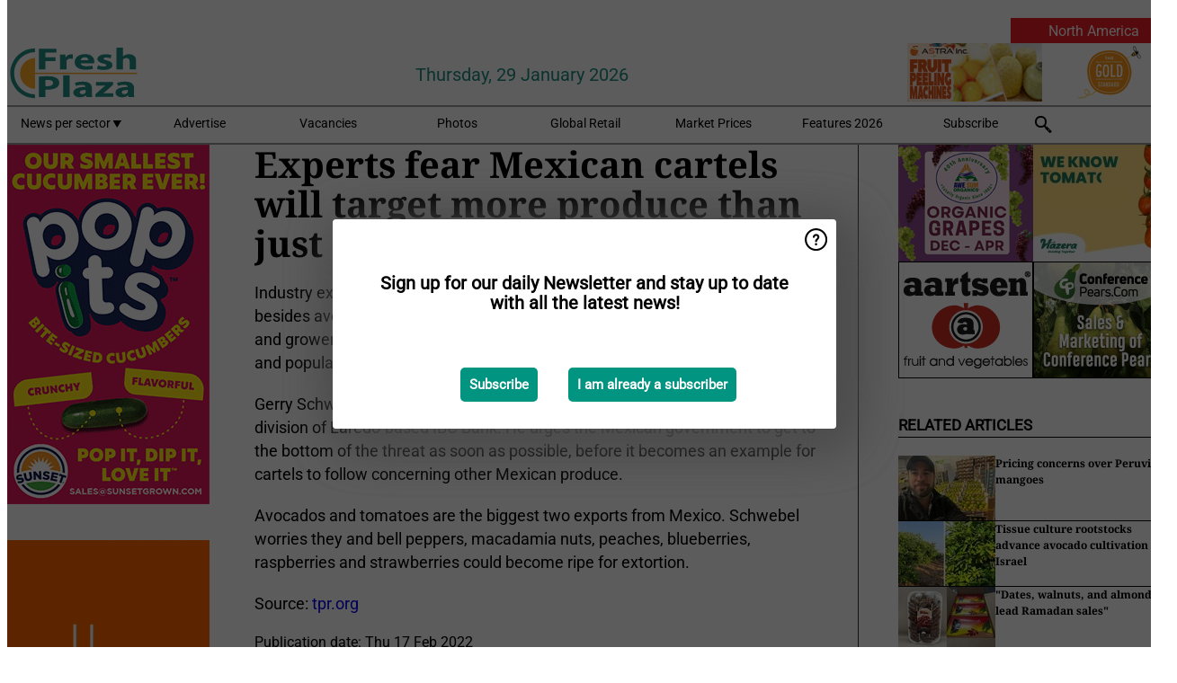

--- FILE ---
content_type: text/html; charset=utf-8
request_url: https://www.freshplaza.com/north-america/article/9401592/experts-fear-mexican-cartels-will-target-more-produce-than-just-avocados/
body_size: 11675
content:

<!DOCTYPE html>
<html lang="en" xmlns:og="http://ogp.me/ns#" xmlns:fb="http://www.facebook.com/2008/fbml">

<head>
    <title>Experts fear Mexican cartels will target more produce than just avocados</title>
    <meta name="Description" content="Experts fear Mexican cartels will target more produce than just avocados"/>

    
        
<meta charset="utf-8"/>
    <meta name="Analytics" content="UA-16654970-4"/>
    <meta name="Keywords" content="fruit,vegetable,banana,mango,apple,pear,orange,lemon,lime,tangerine,grapefruit,kiwi,kiwifruit,produce,pineapple,grape,potato,nut,job offers,pricewatch"/>
    <meta name="AnalyticsV4" content="G-MSP44EJB7Z"/>
    <meta name="UseNewWebsiteDesign" content="True"/>
<link rel="icon" type="image/svg+xml" href="/dist/img/fp-com/favicon.svg">
<link rel="icon" type="image/png" href="/dist/img/fp-com/favicon.png">
<link rel="stylesheet" media="screen" href="/dist/fp_com.css?v=qUKZfNRfcVIOCbPunINwcZceZ2NVqOXYP7s-58Ee0jY" />
<link rel="stylesheet" media="screen" href="/dist/styles.css?v=4UsJ4Q8iviRjnIMbOwmFEUoh0UOfGRDRy8AHk_MCS00" />
<link rel="stylesheet" media="print" href="/dist/print.css?v=CPGkEhT1Bbxu5cliLRG5hUg28JovFGATsNQ9DcFmp1o" />


    <script async src="https://www.googletagmanager.com/gtag/js?id=G-MSP44EJB7Z"></script>
    <script type="text/javascript">
        window.dataLayer = window.dataLayer || [];

        processUserQueryParams();
        const cookies = getCookies();

        gtag('js', new Date());
        gtag('config', 'G-MSP44EJB7Z', {
            cookie_flags: 'Secure;SameSite=None',
            user_id: cookies['u'],
            user_properties: {
                custom_user_id: cookies['u'],
                sector_id: cookies['s'],

                        user_edition: 'North America',
                                },

                    edition: 'North America',
                        });

        function gtag() {
            window.dataLayer.push(arguments);
        }

        function getCookies() {
            return Object.fromEntries(document.cookie.split('; ').map(value => value.split(/=(.*)/s).map(decodeURIComponent)))
        }

        function processUserQueryParams() {
            const userId = parseInt(popQueryParamFromLocation('u'), 10);
            if (userId) setUserParamCookie('u', userId);

            const sectorId = parseInt(popQueryParamFromLocation('s'), 10);
            if (sectorId) setUserParamCookie('s', sectorId);
        }

        function setUserParamCookie(name, value) {
            document.cookie = `${name}=${value}; SameSite=None; Secure; path=/; max-age=604800`;
        }

        function popQueryParamFromLocation(name) {
            const {queryParams, hash} = parseQueryAndHash();

            const queryParam = queryParams.get(name);
            queryParams.delete(name);
            const url = createUrl(window.location.pathname, queryParams, hash);

            window.history.replaceState({}, document.title, url);

            return queryParam;
        }

        function parseQueryAndHash() {
            const sanitizedQueryAndHash = (window.location.search + window.location.hash)
                .replace(/[a-zA-Z]+=###[A-Z]+###/g, '')
                .split('#');

            return {
                queryParams: new URLSearchParams(sanitizedQueryAndHash[0]),
                hash: sanitizedQueryAndHash[1] ? '#' + sanitizedQueryAndHash[1] : ''
            };
        }

        function createUrl(path, queryParams, hash) {
            const queryString = queryParams.toString() ? "?" + queryParams.toString() : "";
            return path + queryString + hash;
        }
    </script>





    <script type="text/javascript">
        !(function (cfg){function e(){cfg.onInit&&cfg.onInit(n)}var x,w,D,t,E,n,C=window,O=document,b=C.location,q="script",I="ingestionendpoint",L="disableExceptionTracking",j="ai.device.";"instrumentationKey"[x="toLowerCase"](),w="crossOrigin",D="POST",t="appInsightsSDK",E=cfg.name||"appInsights",(cfg.name||C[t])&&(C[t]=E),n=C[E]||function(g){var f=!1,m=!1,h={initialize:!0,queue:[],sv:"8",version:2,config:g};function v(e,t){var n={},i="Browser";function a(e){e=""+e;return 1===e.length?"0"+e:e}return n[j+"id"]=i[x](),n[j+"type"]=i,n["ai.operation.name"]=b&&b.pathname||"_unknown_",n["ai.internal.sdkVersion"]="javascript:snippet_"+(h.sv||h.version),{time:(i=new Date).getUTCFullYear()+"-"+a(1+i.getUTCMonth())+"-"+a(i.getUTCDate())+"T"+a(i.getUTCHours())+":"+a(i.getUTCMinutes())+":"+a(i.getUTCSeconds())+"."+(i.getUTCMilliseconds()/1e3).toFixed(3).slice(2,5)+"Z",iKey:e,name:"Microsoft.ApplicationInsights."+e.replace(/-/g,"")+"."+t,sampleRate:100,tags:n,data:{baseData:{ver:2}},ver:undefined,seq:"1",aiDataContract:undefined}}var n,i,t,a,y=-1,T=0,S=["js.monitor.azure.com","js.cdn.applicationinsights.io","js.cdn.monitor.azure.com","js0.cdn.applicationinsights.io","js0.cdn.monitor.azure.com","js2.cdn.applicationinsights.io","js2.cdn.monitor.azure.com","az416426.vo.msecnd.net"],o=g.url||cfg.src,r=function(){return s(o,null)};function s(d,t){if((n=navigator)&&(~(n=(n.userAgent||"").toLowerCase()).indexOf("msie")||~n.indexOf("trident/"))&&~d.indexOf("ai.3")&&(d=d.replace(/(\/)(ai\.3\.)([^\d]*)$/,function(e,t,n){return t+"ai.2"+n})),!1!==cfg.cr)for(var e=0;e<S.length;e++)if(0<d.indexOf(S[e])){y=e;break}var n,i=function(e){var a,t,n,i,o,r,s,c,u,l;h.queue=[],m||(0<=y&&T+1<S.length?(a=(y+T+1)%S.length,p(d.replace(/^(.*\/\/)([\w\.]*)(\/.*)$/,function(e,t,n,i){return t+S[a]+i})),T+=1):(f=m=!0,s=d,!0!==cfg.dle&&(c=(t=function(){var e,t={},n=g.connectionString;if(n)for(var i=n.split(";"),a=0;a<i.length;a++){var o=i[a].split("=");2===o.length&&(t[o[0][x]()]=o[1])}return t[I]||(e=(n=t.endpointsuffix)?t.location:null,t[I]="https://"+(e?e+".":"")+"dc."+(n||"services.visualstudio.com")),t}()).instrumentationkey||g.instrumentationKey||"",t=(t=(t=t[I])&&"/"===t.slice(-1)?t.slice(0,-1):t)?t+"/v2/track":g.endpointUrl,t=g.userOverrideEndpointUrl||t,(n=[]).push((i="SDK LOAD Failure: Failed to load Application Insights SDK script (See stack for details)",o=s,u=t,(l=(r=v(c,"Exception")).data).baseType="ExceptionData",l.baseData.exceptions=[{typeName:"SDKLoadFailed",message:i.replace(/\./g,"-"),hasFullStack:!1,stack:i+"\nSnippet failed to load ["+o+"] -- Telemetry is disabled\nHelp Link: https://go.microsoft.com/fwlink/?linkid=2128109\nHost: "+(b&&b.pathname||"_unknown_")+"\nEndpoint: "+u,parsedStack:[]}],r)),n.push((l=s,i=t,(u=(o=v(c,"Message")).data).baseType="MessageData",(r=u.baseData).message='AI (Internal): 99 message:"'+("SDK LOAD Failure: Failed to load Application Insights SDK script (See stack for details) ("+l+")").replace(/\"/g,"")+'"',r.properties={endpoint:i},o)),s=n,c=t,JSON&&((u=C.fetch)&&!cfg.useXhr?u(c,{method:D,body:JSON.stringify(s),mode:"cors"}):XMLHttpRequest&&((l=new XMLHttpRequest).open(D,c),l.setRequestHeader("Content-type","application/json"),l.send(JSON.stringify(s)))))))},a=function(e,t){m||setTimeout(function(){!t&&h.core||i()},500),f=!1},p=function(e){var n=O.createElement(q),e=(n.src=e,t&&(n.integrity=t),n.setAttribute("data-ai-name",E),cfg[w]);return!e&&""!==e||"undefined"==n[w]||(n[w]=e),n.onload=a,n.onerror=i,n.onreadystatechange=function(e,t){"loaded"!==n.readyState&&"complete"!==n.readyState||a(0,t)},cfg.ld&&cfg.ld<0?O.getElementsByTagName("head")[0].appendChild(n):setTimeout(function(){O.getElementsByTagName(q)[0].parentNode.appendChild(n)},cfg.ld||0),n};p(d)}cfg.sri&&(n=o.match(/^((http[s]?:\/\/.*\/)\w+(\.\d+){1,5})\.(([\w]+\.){0,2}js)$/))&&6===n.length?(d="".concat(n[1],".integrity.json"),i="@".concat(n[4]),l=window.fetch,t=function(e){if(!e.ext||!e.ext[i]||!e.ext[i].file)throw Error("Error Loading JSON response");var t=e.ext[i].integrity||null;s(o=n[2]+e.ext[i].file,t)},l&&!cfg.useXhr?l(d,{method:"GET",mode:"cors"}).then(function(e){return e.json()["catch"](function(){return{}})}).then(t)["catch"](r):XMLHttpRequest&&((a=new XMLHttpRequest).open("GET",d),a.onreadystatechange=function(){if(a.readyState===XMLHttpRequest.DONE)if(200===a.status)try{t(JSON.parse(a.responseText))}catch(e){r()}else r()},a.send())):o&&r();try{h.cookie=O.cookie}catch(k){}function e(e){for(;e.length;)!function(t){h[t]=function(){var e=arguments;f||h.queue.push(function(){h[t].apply(h,e)})}}(e.pop())}var c,u,l="track",d="TrackPage",p="TrackEvent",l=(e([l+"Event",l+"PageView",l+"Exception",l+"Trace",l+"DependencyData",l+"Metric",l+"PageViewPerformance","start"+d,"stop"+d,"start"+p,"stop"+p,"addTelemetryInitializer","setAuthenticatedUserContext","clearAuthenticatedUserContext","flush"]),h.SeverityLevel={Verbose:0,Information:1,Warning:2,Error:3,Critical:4},(g.extensionConfig||{}).ApplicationInsightsAnalytics||{});return!0!==g[L]&&!0!==l[L]&&(e(["_"+(c="onerror")]),u=C[c],C[c]=function(e,t,n,i,a){var o=u&&u(e,t,n,i,a);return!0!==o&&h["_"+c]({message:e,url:t,lineNumber:n,columnNumber:i,error:a,evt:C.event}),o},g.autoExceptionInstrumented=!0),h}(cfg.cfg),(C[E]=n).queue&&0===n.queue.length?(n.queue.push(e),n.trackPageView({})):e();})({
            src: "https://js.monitor.azure.com/scripts/b/ai.3.gbl.min.js",
            crossOrigin: "anonymous", 
            cfg: { 
                connectionString: "InstrumentationKey=ead8f278-3e59-48fa-8465-6896114d0cbc;IngestionEndpoint=https://westeurope-1.in.applicationinsights.azure.com/;LiveEndpoint=https://westeurope.livediagnostics.monitor.azure.com/"
            }
        });
    </script>


    <meta name="shareaholic:site_id" content="f1bf32bb843e9d4226c5ca673c62ff39"/>
    <meta name="shareaholic:app_id" content="33123540"/>
    <script async src="https://cdn.shareaholic.net/assets/pub/shareaholic.js"></script>

<script defer src="//www.google.com/recaptcha/api.js?render=explicit"></script>
<script async src="//platform.twitter.com/widgets.js" charset="utf-8"></script>

<script defer type="text/javascript" src="/dist/app.js?v=33nQRrsSrLXgLEn4OkZJjwjG61pJSsuNz6ubCjgEtO4"></script>
    

    
    
<link rel="canonical" href="https://www.freshplaza.com/north-america/article/9401592/experts-fear-mexican-cartels-will-target-more-produce-than-just-avocados/">

<!-- For Facebook -->
<meta property="og:title" content="Experts fear Mexican cartels will target more produce than just avocados"/>
<meta property="og:description" content="Industry experts fear that drug cartels will go after other produce in Mexico besides avocados. The Mexican state of Michoac&#xE1;n is torn by drug cartel wars and growers are often threatened&#x2026;"/>
<meta property="og:type" content="article"/>
<meta property="og:url" content="https://www.freshplaza.com/north-america/article/9401592/experts-fear-mexican-cartels-will-target-more-produce-than-just-avocados/"/>

<!-- For Twitter -->
<meta name="twitter:card" content="summary"/>
<meta name="twitter:title" content="Experts fear Mexican cartels will target more produce than just avocados"/>
<meta name="twitter:description" content="Industry experts fear that drug cartels will go after other produce in Mexico besides avocados. The Mexican state of Michoac&#xE1;n is torn by drug cartel wars and growers are often threatened&#x2026;"/>


</head>

<body class="article-page">

    
<style>
.popupContent > p {
    padding-bottom:50px;
    font-size:20px;
    font-weight:bold;
    line-height:110%;
}

.popupContent > a {
    padding:10px;
    margin-left:30px;
    font-size: 15px;
}

.button {
    background: #009481;
    padding: 15px;
    text-align: center;
    border-radius: 5px;
    color: white;
    font-weight: bold;
}

.grey_background{
    background:rgba(0,0,0,.4);
    cursor:pointer;
    display:none;
    height:100%;
    position:fixed;
    text-align:center;
    top:0;
    width:100%;
    z-index:10000;
}
.grey_background .helper{
    display:inline-block;
    height:100%;
    vertical-align:middle;
}
.grey_background > div {
    background-color: #fff;
    box-shadow: 10px 10px 60px #555;
    display: inline-block;
    height: auto;
    max-width: 560px;
    min-height: 150px;
    vertical-align: middle;
    width: 60%;
    position: relative;
    border-radius: 4px;
    padding: 40px 5%;
}
.popupCloseButton {
    border-radius: 30px;
    cursor: pointer;
    display: inline-block;
    font-family: arial;
    font-weight: bold;
    position: absolute;
    top: 0px;
    right: 0px;
    font-size: 20px;
    line-height: 30px;
    width: 30px;
    height: 30px;
    text-align: center;
}
.popupCloseButton:hover {
    background-color: #ccc;
}
</style>

<div class="grey_background">
    <span class="helper"></span>
    <div style="padding:0;">
	<img width="25" class="popup-info icss icss-question" src="https://agfstorage.blob.core.windows.net/misc/question-icon-smaller.png" style="float:right;width:25px;padding:10px">
	<div class="popupContent" style="padding:40px;">
        <p>Sign up for our daily Newsletter and stay up to date with all the latest news!</p>
        <a class="yes_subscribe button" href="/subscribe/">Subscribe</a>
        <a class="yes_subscribe button">I am already a subscriber</a>
		<p class="popup-info-text" style="display:none;font-size:13px;color:red;padding:20px 0 0 0;">You are receiving this pop-up because this is the first time you are visiting our site. If you keep getting this message, please enable cookies in your browser.</p>
    </div>
	</div>
</div>

        <div class="ad_block_warning">
    <span class="helper"></span>
	<div class="ad_block_container">
		<div class="ad_block_content">
			<p>You are using software which is blocking our advertisements (adblocker).</p>
<p>As we provide the news for free, we are relying on revenues from our banners. So please disable your adblocker and reload the page to continue using this site.<br>Thanks!</p>
			<p>
				<a class="gelink" href="https://www.softwarehow.com/disable-adblock/">Click here for a guide on disabling your adblocker.</a>
			</p>
	    </div>
	</div>
</div>

    <div class="grey_background">
    <span class="helper"></span>
    <div style="padding:0;">
        <img width="25" class="popup-info icss icss-question" src="/dist/img/question-icon-smaller.png" style="float:right;width:25px;padding:10px" alt=""/>
        <div class="popupContent" style="padding:40px;">
            <p>Sign up for our daily Newsletter and stay up to date with all the latest news!</p>
            <a class="yes_subscribe button" href="/subscribe/">Subscribe</a>
            <a class="yes_subscribe button">I am already a subscriber</a>
            <p class="popup-info-text" style="display:none;font-size:13px;color:red;padding:20px 0 0 0;">You are receiving this pop-up because this is the first time you are visiting our site. If you keep getting this message, please enable cookies in your browser.</p>
        </div>
    </div>
</div>


<div class="container">
    
        
<header class="site-header">
    <input type="hidden" id="block-ad-blockers" value="True"/>

        <div class="edition-selector">
            <nav class="NA">
                <span> North America </span>
                <ul>
                        <li >
                            <a href="/edition/set/6/">Africa</a>
                        </li>
                        <li >
                            <a href="/edition/set/4/">Asia</a>
                        </li>
                        <li >
                            <a href="/edition/set/3/">Europe</a>
                        </li>
                        <li >
                            <a href="/edition/set/2/">Latin America</a>
                        </li>
                        <li >
                            <a href="/edition/set/1/">North America</a>
                        </li>
                        <li >
                            <a href="/edition/set/5/">Oceania</a>
                        </li>
                </ul>
            </nav>
        </div>

    <section class="logo-row">
        <a class="logo" href="/north-america/">
            <img src="/dist/img/fp-com/logo.svg" alt=""/>
        </a>

        <time class="date" data-date="2026-01-29T18:41:10">
            Thursday, 29 January 2026
        </time>

        
    <aside class="banners cycle cycle5" data-cycle-delay="10000">
        <ul>
                <li>
                    
<a class="banner" href="/north-america/click/62129/?utm_medium=website" rel="nofollow noopener" target="_blank">
        <img alt="" src="https://www.freshplaza.com/remote/https/agfstorage.blob.core.windows.net/banners/7678/Jan_25.gif?preset=HeaderBannerSmall" srcset="https://www.freshplaza.com/remote/https/agfstorage.blob.core.windows.net/banners/7678/Jan_25.gif?preset=HeaderBannerSmall 150w,https://www.freshplaza.com/remote/https/agfstorage.blob.core.windows.net/banners/7678/Jan_25.gif?preset=HeaderBannerMedium 225w,https://www.freshplaza.com/remote/https/agfstorage.blob.core.windows.net/banners/7678/Jan_25.gif?preset=HeaderBannerBig 300w" sizes="150px" />
</a>
                </li>
                <li>
                    
<a class="banner" href="/north-america/click/68219/?utm_medium=website" rel="nofollow noopener" target="_blank">
        <img alt="" src="https://www.freshplaza.com/remote/https/agfstorage.blob.core.windows.net/banners/7494/Astra.gif?preset=HeaderBannerSmall" srcset="https://www.freshplaza.com/remote/https/agfstorage.blob.core.windows.net/banners/7494/Astra.gif?preset=HeaderBannerSmall 150w,https://www.freshplaza.com/remote/https/agfstorage.blob.core.windows.net/banners/7494/Astra.gif?preset=HeaderBannerMedium 225w,https://www.freshplaza.com/remote/https/agfstorage.blob.core.windows.net/banners/7494/Astra.gif?preset=HeaderBannerBig 300w" sizes="150px" />
</a>
                </li>
        </ul>

    </aside>

    </section>


    <nav class="main-navbar">
        <ul>
                    <li>
                        <a href="/">
                            News per sector <i class="icss-triangle small rot180"></i>
                        </a>
                        <div class="dropdown">
                            <h2>Sectors</h2>
                            <ul>
                                    <li>
                                        <a href="/north-america/sector/233/agenda/">Agenda</a>
                                    </li>
                                    <li>
                                        <a href="/north-america/sector/220/bananas/">Bananas</a>
                                    </li>
                                    <li>
                                        <a href="/north-america/sector/234/citrus/">Citrus</a>
                                    </li>
                                    <li>
                                        <a href="/north-america/sector/249/climate/">Climate</a>
                                    </li>
                                    <li>
                                        <a href="/north-america/sector/223/company-news/">Company news</a>
                                    </li>
                                    <li>
                                        <a href="/north-america/sector/241/cooling/">Cooling</a>
                                    </li>
                                    <li>
                                        <a href="/north-america/sector/222/exotic-tropical-fruit-vegetables/">Exotic/Tropical fruit &amp; vegetables</a>
                                    </li>
                                    <li>
                                        <a href="/north-america/sector/242/food-safety/">Food safety</a>
                                    </li>
                                    <li>
                                        <a href="/north-america/sector/231/fruit/">Fruit</a>
                                    </li>
                                    <li>
                                        <a href="/north-america/sector/209/fruit-grapes/">Fruit (grapes)</a>
                                    </li>
                                    <li>
                                        <a href="/north-america/sector/210/fruit-melons/">Fruit (melons)</a>
                                    </li>
                                    <li>
                                        <a href="/north-america/sector/211/fruit-soft/">Fruit (soft)</a>
                                    </li>
                                    <li>
                                        <a href="/north-america/sector/212/fruit-stone/">Fruit (stone)</a>
                                    </li>
                                    <li>
                                        <a href="/north-america/sector/213/fruit-top/">Fruit (top)</a>
                                    </li>
                                    <li>
                                        <a href="/north-america/sector/227/general-fresh-produce/">General fresh produce</a>
                                    </li>
                                    <li>
                                        <a href="/north-america/sector/112/global-focus-bananas/">Global Focus Bananas</a>
                                    </li>
                                    <li>
                                        <a href="/north-america/sector/248/global-market/">Global Market</a>
                                    </li>
                                    <li>
                                        <a href="/north-america/sector/224/greenhouse/">Greenhouse</a>
                                    </li>
                                    <li>
                                        <a href="/north-america/sector/237/health/">Health</a>
                                    </li>
                                    <li>
                                        <a href="/north-america/sector/232/herbs/">Herbs</a>
                                    </li>
                                    <li>
                                        <a href="/north-america/sector/239/innovations/">Innovations</a>
                                    </li>
                                    <li>
                                        <a href="/north-america/sector/238/it/">IT</a>
                                    </li>
                                    <li>
                                        <a href="/north-america/sector/225/logistics/">Logistics</a>
                                    </li>
                                    <li>
                                        <a href="/north-america/sector/226/machinery/">Machinery</a>
                                    </li>
                                    <li>
                                        <a href="/north-america/sector/228/management/">Management</a>
                                    </li>
                                    <li>
                                        <a href="/north-america/sector/216/message/">Message</a>
                                    </li>
                                    <li>
                                        <a href="/north-america/sector/230/miscellaneous/">Miscellaneous</a>
                                    </li>
                                    <li>
                                        <a href="/north-america/sector/243/nuts-and-dried-fruits/">Nuts and dried fruits</a>
                                    </li>
                                    <li>
                                        <a href="/north-america/sector/236/organic/">Organic</a>
                                    </li>
                                    <li>
                                        <a href="/north-america/sector/244/packaging-and-labelling/">Packaging and Labelling</a>
                                    </li>
                                    <li>
                                        <a href="/north-america/sector/221/potatoes-and-onions/">Potatoes and Onions</a>
                                    </li>
                                    <li>
                                        <a href="/north-america/sector/240/processed-fruit-and-vegetables/">Processed fruit and vegetables</a>
                                    </li>
                                    <li>
                                        <a href="/north-america/sector/247/retail/">Retail</a>
                                    </li>
                                    <li>
                                        <a href="/north-america/sector/2037/rwanda/">Rwanda</a>
                                    </li>
                                    <li>
                                        <a href="/north-america/sector/157/special-fruit-logistica/">Special Fruit Logistica</a>
                                    </li>
                                    <li>
                                        <a href="/north-america/sector/1946/trade-war/">Trade War</a>
                                    </li>
                                    <li>
                                        <a href="/north-america/sector/219/vegetables/">Vegetables</a>
                                    </li>
                            </ul>
                        </div>
                    </li>
                    <li>
                        <a href="/north-america/content/advertise/">Advertise</a>
                    </li>
                    <li>
                        <a href="/north-america/vacancies/">Vacancies</a>
                    </li>
                    <li>
                        <a href="/north-america/photos/">Photos</a>
                    </li>
                    <li>
                        <a href="/north-america/content/retailers/">Global Retail</a>
                    </li>
                    <li>
                        <a href="/north-america/content/market-prices/">Market Prices</a>
                    </li>
                    <li>
                        <a href="/north-america/content/specials/">Features 2026</a>
                    </li>
                    <li>
                        <a href="/north-america/subscribe/">Subscribe</a>
                    </li>
            <li>
                <a href="/archive/">
                    <i class="icss-search"></i>
                </a>
            </li>
        </ul>
    </nav>
</header>
    

    <div class="row">
            <aside class="left-sidebar">
                
                
                    
        
<a class="banner" href="/north-america/click/68590/?utm_medium=website" rel="nofollow noopener" target="_blank">
        <img alt="" src="https://www.freshplaza.com/remote/https/agfstorage.blob.core.windows.net/banners/1149/2026/Jan-FreshPlaza-Pop-Its.gif?preset=SidebarLeftBannerSmall" srcset="https://www.freshplaza.com/remote/https/agfstorage.blob.core.windows.net/banners/1149/2026/Jan-FreshPlaza-Pop-Its.gif?preset=SidebarLeftBannerSmall 225w,https://www.freshplaza.com/remote/https/agfstorage.blob.core.windows.net/banners/1149/2026/Jan-FreshPlaza-Pop-Its.gif?preset=SidebarLeftBannerMedium 338w,https://www.freshplaza.com/remote/https/agfstorage.blob.core.windows.net/banners/1149/2026/Jan-FreshPlaza-Pop-Its.gif?preset=SidebarLeftBannerBig 450w" sizes="225px" />
</a>
        
<a class="banner" href="/north-america/click/69096/?utm_medium=website" rel="nofollow noopener" target="_blank">
        <img alt="" src="https://www.freshplaza.com/remote/https/agfstorage.blob.core.windows.net/banners/1298/DelassusNewest26.gif?preset=SidebarLeftBannerSmall" srcset="https://www.freshplaza.com/remote/https/agfstorage.blob.core.windows.net/banners/1298/DelassusNewest26.gif?preset=SidebarLeftBannerSmall 225w,https://www.freshplaza.com/remote/https/agfstorage.blob.core.windows.net/banners/1298/DelassusNewest26.gif?preset=SidebarLeftBannerMedium 338w,https://www.freshplaza.com/remote/https/agfstorage.blob.core.windows.net/banners/1298/DelassusNewest26.gif?preset=SidebarLeftBannerBig 450w" sizes="225px" />
</a>
        
<a class="banner" href="/north-america/click/61515/?utm_medium=website" rel="nofollow noopener" target="_blank">
        <img alt="" src="https://www.freshplaza.com/remote/https/agfstorage.blob.core.windows.net/banners/10179/planasa_eng.gif?preset=SidebarLeftBannerSmall" srcset="https://www.freshplaza.com/remote/https/agfstorage.blob.core.windows.net/banners/10179/planasa_eng.gif?preset=SidebarLeftBannerSmall 225w,https://www.freshplaza.com/remote/https/agfstorage.blob.core.windows.net/banners/10179/planasa_eng.gif?preset=SidebarLeftBannerMedium 338w,https://www.freshplaza.com/remote/https/agfstorage.blob.core.windows.net/banners/10179/planasa_eng.gif?preset=SidebarLeftBannerBig 450w" sizes="225px" />
</a>
        
<a class="banner" href="/north-america/click/59155/?utm_medium=website" rel="nofollow noopener" target="_blank">
        <img alt="" src="https://www.freshplaza.com/remote/https/agfstorage.blob.core.windows.net/banners/1387/NadorcottFP.gif?preset=SidebarLeftBannerSmall" srcset="https://www.freshplaza.com/remote/https/agfstorage.blob.core.windows.net/banners/1387/NadorcottFP.gif?preset=SidebarLeftBannerSmall 225w,https://www.freshplaza.com/remote/https/agfstorage.blob.core.windows.net/banners/1387/NadorcottFP.gif?preset=SidebarLeftBannerMedium 338w,https://www.freshplaza.com/remote/https/agfstorage.blob.core.windows.net/banners/1387/NadorcottFP.gif?preset=SidebarLeftBannerBig 450w" sizes="225px" />
</a>
        
<a class="banner" href="/north-america/click/67786/?utm_medium=website" rel="nofollow noopener" target="_blank">
        <img alt="" src="https://www.freshplaza.com/remote/https/agfstorage.blob.core.windows.net/banners/10301/NCPDec25.gif?preset=SidebarLeftBannerSmall" srcset="https://www.freshplaza.com/remote/https/agfstorage.blob.core.windows.net/banners/10301/NCPDec25.gif?preset=SidebarLeftBannerSmall 225w,https://www.freshplaza.com/remote/https/agfstorage.blob.core.windows.net/banners/10301/NCPDec25.gif?preset=SidebarLeftBannerMedium 338w,https://www.freshplaza.com/remote/https/agfstorage.blob.core.windows.net/banners/10301/NCPDec25.gif?preset=SidebarLeftBannerBig 450w" sizes="225px" />
</a>
        
<a class="banner" href="/north-america/click/68039/?utm_medium=website" rel="nofollow noopener" target="_blank">
        <img alt="" src="https://www.freshplaza.com/remote/https/agfstorage.blob.core.windows.net/banners/7688/Nov_2025_updated.gif?preset=SidebarLeftBannerSmall" srcset="https://www.freshplaza.com/remote/https/agfstorage.blob.core.windows.net/banners/7688/Nov_2025_updated.gif?preset=SidebarLeftBannerSmall 225w,https://www.freshplaza.com/remote/https/agfstorage.blob.core.windows.net/banners/7688/Nov_2025_updated.gif?preset=SidebarLeftBannerMedium 338w,https://www.freshplaza.com/remote/https/agfstorage.blob.core.windows.net/banners/7688/Nov_2025_updated.gif?preset=SidebarLeftBannerBig 450w" sizes="225px" />
</a>
        
    
<section>
    <h2>Announcements</h2>
    <ul>
            <li>
                <a href="/north-america/subscribe/">Click here to receive this news directly in your inbox</a>
            </li>
        <li>
                <a href="https://www.facebook.com/pages/Freshplaza/714029218725218" target="_blank">
                    <img alt="Facebook" src="/dist/img/facebook.png">
                </a>
                <a href="https://www.twitter.com/FreshPlaza_com" target="_blank">
                    <img alt="Twitter" src="/dist/img/twitter.png">
                </a>
                <a href="https://www.linkedin.com/company/freshplaza/" target="_blank">
                    <img alt="LinkedIn" src="/dist/img/linkedin.png">
                </a>
                <a href="https://www.instagram.com/freshplaza/" target="_blank">
                    <img alt="Instagram" src="/dist/img/instagram.png">
                </a>
                <a href="https://www.freshplaza.com/north-america/rss.xml/" target="_blank">
                    <img alt="Rss" src="/dist/img/rss.png">
                </a>
        </li>
    </ul>
</section>

        
    
<section>
    <h2>Download Our App</h2>

    <ul>
        <li>
            <a href="https://play.google.com/store/apps/details?id=com.freshpublishers" target="_blank">
                <img alt="Download FreshPublishers on Google Play" class="app-download"
                     src="https://agfstorage.blob.core.windows.net/misc/App/EN/android.svg">
            </a>
        </li>
        <li>
            <a href="https://apps.apple.com/app/freshpublishers-com/id6743702508" target="_blank">
                <img alt="Download FreshPublishers on the App Store" class="app-download"
                     src="https://agfstorage.blob.core.windows.net/misc/App/EN/ios.svg">
            </a>
        </li>
    </ul>
</section>

        
    

    <section>
        <h2>
            Job Board
            <a href="/north-america/Vacancies">&#x2192; See More</a>
        </h2>

        <ul>
                <li>
                        <a href="/north-america/vacancy/14335/account-product-manager-indoor-vegetables-poland/">Account &amp; Product Manager Indoor Vegetables Poland</a>
                </li>
                <li>
                        <a href="/north-america/vacancy/14289/sales-manager-europe-division-focus-on-eastern-european-countries/">Sales Manager (Europe Division &#x2013; Focus on Eastern European countries)</a>
                </li>
                <li>
                        <a href="/north-america/vacancy/14288/sales-manager-europe-division-focus-on-the-scandinavian-markets/">Sales Manager (Europe Division &#x2013; Focus on the Scandinavian Markets)</a>
                </li>
                <li>
                        <a href="/north-america/vacancy/14263/trader-fruits/">Trader Fruits</a>
                </li>
                <li>
                        <a href="/north-america/vacancy/14261/lead-horticulturalist-jordan-station-on-fulltime/">Lead Horticulturalist Jordan Station, ON, Fulltime</a>
                </li>
                <li>
                        <a href="/north-america/vacancy/14251/kiwi-trader/">KIWI trader</a>
                </li>
        </ul>
    </section>


        
    <div data-ajax-widget-url="/widget/top/1016/"></div>

        
    <div data-ajax-widget-url="/widget/top/1015/"></div>

        
    <div data-ajax-widget-url="/widget/rates/1014/"></div>

        
<section>
    <h2>Funny</h2>
    <a href="/north-america/article/9805557/snow/">Snow!</a>
</section>

                
            </aside>
        


<main class="content" itemscope itemtype="http://schema.org/Article">

    


    <article class="full-article">
        <meta itemscope itemprop="mainEntityOfPage" itemType="https://schema.org/WebPage"
              itemid="article/9401592/experts-fear-mexican-cartels-will-target-more-produce-than-just-avocados"/>
        <meta itemprop="dateModified" content="2022-02-17T12:50:00.0000000"/>
        <meta itemprop="isFamilyFriendly" content="True"/>
        <link rel="canonical" href="https://www.freshplaza.com/north-america/article/9401592/experts-fear-mexican-cartels-will-target-more-produce-than-just-avocados/"/>

        <header>
            <h1 itemprop="name headline">Experts fear Mexican cartels will target more produce than just avocados</h1>
        </header>


        <main itemprop="articleBody">
            <p>Industry experts fear that drug cartels will go after other produce in Mexico besides avocados. The Mexican state of Michoacán is torn by drug cartel wars and growers are often threatened unless they pay protection money. The large and popular Hass avocado comes from Michoacán.</p>
<p>Gerry Schwebel is an executive vice president and head of the international division of Laredo-based IBC Bank. He urges the Mexican government to get to the bottom of the threat as soon as possible, before it becomes an example for cartels to follow concerning other Mexican produce.</p>
<p>Avocados and tomatoes are the biggest two exports from Mexico. Schwebel worries they and bell peppers, macadamia nuts, peaches, blueberries, raspberries and strawberries could become ripe for extortion.</p>
<p>Source: <a href="https://www.tpr.org/business/2022-02-16/trade-expert-worries-cartels-will-target-more-mexican-produce-than-just-avocados" target="_blank" rel="noopener">tpr.org</a></p>
        </main>

        <footer>

            Publication date:
            <time datetime="2022-02-17T12:50:00.0000000" itemprop="datePublished">
                Thu 17 Feb 2022
            </time>
            <br>


            <div itemprop="publisher" itemscope itemtype="https://schema.org/Organization">
                <meta itemprop="name" content="FreshPlaza.com"/>
                <div itemprop="logo" itemscope itemtype="https://schema.org/ImageObject">
                    <meta itemprop="url" content="/dist/img/fp-com/logo.svg"/>
                </div>
            </div>
        </footer>

        
    <aside class="banners cycle cycle1" data-cycle-delay="15000">
        <ul>
                <li>
                    
<a class="banner" href="/north-america/click/48653/?utm_medium=website" rel="nofollow noopener" target="_blank">
        <img alt="" src="https://www.freshplaza.com/remote/https/agfstorage.blob.core.windows.net/banners/1946/Sett25ARANCEicomt100.gif?preset=ContentBannerSmall" srcset="https://www.freshplaza.com/remote/https/agfstorage.blob.core.windows.net/banners/1946/Sett25ARANCEicomt100.gif?preset=ContentBannerSmall 625w,https://www.freshplaza.com/remote/https/agfstorage.blob.core.windows.net/banners/1946/Sett25ARANCEicomt100.gif?preset=ContentBannerMedium 938w,https://www.freshplaza.com/remote/https/agfstorage.blob.core.windows.net/banners/1946/Sett25ARANCEicomt100.gif?preset=ContentBannerBig 1250w" sizes="625px" />
</a>
                </li>
                <li>
                    
<a class="banner" href="/north-america/click/66097/?utm_medium=website" rel="nofollow noopener" target="_blank">
        <img alt="" src="https://www.freshplaza.com/remote/https/agfstorage.blob.core.windows.net/banners/10604/TOM_NOV_25.gif?preset=ContentBannerSmall" srcset="https://www.freshplaza.com/remote/https/agfstorage.blob.core.windows.net/banners/10604/TOM_NOV_25.gif?preset=ContentBannerSmall 625w,https://www.freshplaza.com/remote/https/agfstorage.blob.core.windows.net/banners/10604/TOM_NOV_25.gif?preset=ContentBannerMedium 938w,https://www.freshplaza.com/remote/https/agfstorage.blob.core.windows.net/banners/10604/TOM_NOV_25.gif?preset=ContentBannerBig 1250w" sizes="625px" />
</a>
                </li>
        </ul>

    </aside>


        
    <div class="shareaholic-canvas" data-app="share_buttons" data-app-id="33123540"></div>

    </article>

        

<div class="related-articles-below-article">
    <h2>Related Articles
        <a href="/north-america/sector/222/exotic-tropical-fruit-vegetables">&#x2192; See More</a>
    </h2>

    <ul class="list">
            
<li>
    <a href="/north-america/article/9806098/pricing-concerns-over-peruvian-mangoes/" draggable="false">
        <article>
                <img alt="" src="https://www.freshplaza.com/remote/https/agfstorage.blob.core.windows.net/misc/FP_com/2026/01/28/Tropicalspecialistsluismangoesedited.jpg?preset=SidebarArticleSmall" srcset="https://www.freshplaza.com/remote/https/agfstorage.blob.core.windows.net/misc/FP_com/2026/01/28/Tropicalspecialistsluismangoesedited.jpg?preset=SidebarArticleSmall 108w,https://www.freshplaza.com/remote/https/agfstorage.blob.core.windows.net/misc/FP_com/2026/01/28/Tropicalspecialistsluismangoesedited.jpg?preset=SidebarArticleMedium 216w,https://www.freshplaza.com/remote/https/agfstorage.blob.core.windows.net/misc/FP_com/2026/01/28/Tropicalspecialistsluismangoesedited.jpg?preset=SidebarArticleBig 324w" sizes="108px" />
            <h3>Pricing concerns over Peruvian mangoes</h3>
        </article>
    </a>
</li>
            
<li>
    <a href="/north-america/article/9806119/tissue-culture-rootstocks-advance-avocado-cultivation-in-israel/" draggable="false">
        <article>
                <img alt="" src="https://www.freshplaza.com/remote/https/agfstorage.blob.core.windows.net/misc/FP_com/2026/01/29/0292-3index.jpg?preset=SidebarArticleSmall" srcset="https://www.freshplaza.com/remote/https/agfstorage.blob.core.windows.net/misc/FP_com/2026/01/29/0292-3index.jpg?preset=SidebarArticleSmall 108w,https://www.freshplaza.com/remote/https/agfstorage.blob.core.windows.net/misc/FP_com/2026/01/29/0292-3index.jpg?preset=SidebarArticleMedium 216w,https://www.freshplaza.com/remote/https/agfstorage.blob.core.windows.net/misc/FP_com/2026/01/29/0292-3index.jpg?preset=SidebarArticleBig 324w" sizes="108px" />
            <h3>Tissue culture rootstocks advance avocado cultivation in Israel</h3>
        </article>
    </a>
</li>
            
<li>
    <a href="/north-america/article/9805916/dates-walnuts-and-almonds-lead-ramadan-sales/" draggable="false">
        <article>
                <img alt="" src="https://www.freshplaza.com/remote/https/agfstorage.blob.core.windows.net/misc/AGF_nl/2026/01/28/tovano26c.jpg?preset=SidebarArticleSmall" srcset="https://www.freshplaza.com/remote/https/agfstorage.blob.core.windows.net/misc/AGF_nl/2026/01/28/tovano26c.jpg?preset=SidebarArticleSmall 108w,https://www.freshplaza.com/remote/https/agfstorage.blob.core.windows.net/misc/AGF_nl/2026/01/28/tovano26c.jpg?preset=SidebarArticleMedium 216w,https://www.freshplaza.com/remote/https/agfstorage.blob.core.windows.net/misc/AGF_nl/2026/01/28/tovano26c.jpg?preset=SidebarArticleBig 324w" sizes="108px" />
            <h3>&quot;Dates, walnuts, and almonds lead Ramadan sales&quot;</h3>
        </article>
    </a>
</li>
            
<li>
    <a href="/north-america/article/9805918/brazilian-papayas-remain-essential-while-spanish-papayas-offer-a-strong-alternative/" draggable="false">
        <article>
                <img alt="" src="https://www.freshplaza.com/remote/https/agfstorage.blob.core.windows.net/misc/AGF_nl/2026/01/28/papaja5.jpg?preset=SidebarArticleSmall" srcset="https://www.freshplaza.com/remote/https/agfstorage.blob.core.windows.net/misc/AGF_nl/2026/01/28/papaja5.jpg?preset=SidebarArticleSmall 108w,https://www.freshplaza.com/remote/https/agfstorage.blob.core.windows.net/misc/AGF_nl/2026/01/28/papaja5.jpg?preset=SidebarArticleMedium 216w,https://www.freshplaza.com/remote/https/agfstorage.blob.core.windows.net/misc/AGF_nl/2026/01/28/papaja5.jpg?preset=SidebarArticleBig 324w" sizes="108px" />
            <h3>&quot;Brazilian papayas remain essential, while Spanish papayas offer a strong alternative&quot;</h3>
        </article>
    </a>
</li>
            
<li>
    <a href="/north-america/article/9806065/colombian-avocado-supply-in-2026-will-be-below-initial-projections/" draggable="false">
        <article>
                <img alt="" src="https://www.freshplaza.com/remote/https/agfstorage.blob.core.windows.net/misc/FP_es/2026/01/28/westfalia_colombia2.jpg?preset=SidebarArticleSmall" srcset="https://www.freshplaza.com/remote/https/agfstorage.blob.core.windows.net/misc/FP_es/2026/01/28/westfalia_colombia2.jpg?preset=SidebarArticleSmall 108w,https://www.freshplaza.com/remote/https/agfstorage.blob.core.windows.net/misc/FP_es/2026/01/28/westfalia_colombia2.jpg?preset=SidebarArticleMedium 216w,https://www.freshplaza.com/remote/https/agfstorage.blob.core.windows.net/misc/FP_es/2026/01/28/westfalia_colombia2.jpg?preset=SidebarArticleBig 324w" sizes="108px" />
            <h3>&quot;Colombian avocado supply in 2026 will be below initial projections&quot;</h3>
        </article>
    </a>
</li>
            
<li>
    <a href="/north-america/article/9806249/avocado-acreage-in-sacramento-delta-region-continues-to-expand/" draggable="false">
        <article>
                <img alt="" src="https://www.freshplaza.com/remote/https/agfstorage.blob.core.windows.net/misc/FP_com/2026/01/29/Rivermaid_avocadotweeluik_1200.jpg?preset=SidebarArticleSmall" srcset="https://www.freshplaza.com/remote/https/agfstorage.blob.core.windows.net/misc/FP_com/2026/01/29/Rivermaid_avocadotweeluik_1200.jpg?preset=SidebarArticleSmall 108w,https://www.freshplaza.com/remote/https/agfstorage.blob.core.windows.net/misc/FP_com/2026/01/29/Rivermaid_avocadotweeluik_1200.jpg?preset=SidebarArticleMedium 216w,https://www.freshplaza.com/remote/https/agfstorage.blob.core.windows.net/misc/FP_com/2026/01/29/Rivermaid_avocadotweeluik_1200.jpg?preset=SidebarArticleBig 324w" sizes="108px" />
            <h3>Avocado acreage in Sacramento Delta region continues to expand</h3>
        </article>
    </a>
</li>
            
<li>
    <a href="/north-america/article/9806166/india-sees-early-banganapalli-mango-supply-in-visakhapatnam/" draggable="false">
        <article>
                <img alt="" src="https://www.freshplaza.com/remote/https/agfstorage.blob.core.windows.net/misc/StockPhotos/Mango/Mango_FP_img_0038.jpg?preset=SidebarArticleSmall" srcset="https://www.freshplaza.com/remote/https/agfstorage.blob.core.windows.net/misc/StockPhotos/Mango/Mango_FP_img_0038.jpg?preset=SidebarArticleSmall 108w,https://www.freshplaza.com/remote/https/agfstorage.blob.core.windows.net/misc/StockPhotos/Mango/Mango_FP_img_0038.jpg?preset=SidebarArticleMedium 216w,https://www.freshplaza.com/remote/https/agfstorage.blob.core.windows.net/misc/StockPhotos/Mango/Mango_FP_img_0038.jpg?preset=SidebarArticleBig 324w" sizes="108px" />
            <h3>India sees early Banganapalli mango supply in Visakhapatnam</h3>
        </article>
    </a>
</li>
            
<li>
    <a href="/north-america/article/9806191/new-zealand-kiwifruit-harvest-nears-as-floods-close-key-roads/" draggable="false">
        <article>
                <img alt="" src="https://www.freshplaza.com/remote/https/agfstorage.blob.core.windows.net/misc/StockPhotos/Kiwi/Kiwi_FP_img_0037.jpg?preset=SidebarArticleSmall" srcset="https://www.freshplaza.com/remote/https/agfstorage.blob.core.windows.net/misc/StockPhotos/Kiwi/Kiwi_FP_img_0037.jpg?preset=SidebarArticleSmall 108w,https://www.freshplaza.com/remote/https/agfstorage.blob.core.windows.net/misc/StockPhotos/Kiwi/Kiwi_FP_img_0037.jpg?preset=SidebarArticleMedium 216w,https://www.freshplaza.com/remote/https/agfstorage.blob.core.windows.net/misc/StockPhotos/Kiwi/Kiwi_FP_img_0037.jpg?preset=SidebarArticleBig 324w" sizes="108px" />
            <h3>New Zealand kiwifruit harvest nears as floods close key roads</h3>
        </article>
    </a>
</li>
            
<li>
    <a href="/north-america/article/9806352/avocado-tastings-and-guacamole-event-at-auckland-latin-festival/" draggable="false">
        <article>
                <img alt="" src="https://www.freshplaza.com/remote/https/agfstorage.blob.core.windows.net/misc/FP_com/2026/01/29/0292-20.jpg?preset=SidebarArticleSmall" srcset="https://www.freshplaza.com/remote/https/agfstorage.blob.core.windows.net/misc/FP_com/2026/01/29/0292-20.jpg?preset=SidebarArticleSmall 108w,https://www.freshplaza.com/remote/https/agfstorage.blob.core.windows.net/misc/FP_com/2026/01/29/0292-20.jpg?preset=SidebarArticleMedium 216w,https://www.freshplaza.com/remote/https/agfstorage.blob.core.windows.net/misc/FP_com/2026/01/29/0292-20.jpg?preset=SidebarArticleBig 324w" sizes="108px" />
            <h3>Avocado tastings and guacamole event at Auckland Latin festival</h3>
        </article>
    </a>
</li>
            
<li>
    <a href="/north-america/article/9805388/organic-mango-prices-far-higher-than-last-year/" draggable="false">
        <article>
                <img alt="" src="https://www.freshplaza.com/remote/https/agfstorage.blob.core.windows.net/misc/AGF_nl/2026/01/27/befairmango2.jpg?preset=SidebarArticleSmall" srcset="https://www.freshplaza.com/remote/https/agfstorage.blob.core.windows.net/misc/AGF_nl/2026/01/27/befairmango2.jpg?preset=SidebarArticleSmall 108w,https://www.freshplaza.com/remote/https/agfstorage.blob.core.windows.net/misc/AGF_nl/2026/01/27/befairmango2.jpg?preset=SidebarArticleMedium 216w,https://www.freshplaza.com/remote/https/agfstorage.blob.core.windows.net/misc/AGF_nl/2026/01/27/befairmango2.jpg?preset=SidebarArticleBig 324w" sizes="108px" />
            <h3>&quot;Organic mango prices far higher than last year&quot;</h3>
        </article>
    </a>
</li>
    </ul>
</div>

</main>


        
    
<aside class="right-sidebar-small right-sidebar">
                
    <aside class="banners" >
        <ul>
                <li>
                    
<a class="banner" href="/north-america/click/46983/?utm_medium=website" rel="nofollow noopener" target="_blank">
        <img alt="" src="https://www.freshplaza.com/remote/https/agfstorage.blob.core.windows.net/banners/1205/Awesum_mrt25.gif?preset=SidebarRightGridBannerSmall" srcset="https://www.freshplaza.com/remote/https/agfstorage.blob.core.windows.net/banners/1205/Awesum_mrt25.gif?preset=SidebarRightGridBannerSmall 130w,https://www.freshplaza.com/remote/https/agfstorage.blob.core.windows.net/banners/1205/Awesum_mrt25.gif?preset=SidebarRightGridBannerMedium 195w,https://www.freshplaza.com/remote/https/agfstorage.blob.core.windows.net/banners/1205/Awesum_mrt25.gif?preset=SidebarRightGridBannerBig 260w" sizes="130px" />
</a>
                </li>
                <li>
                    
<a class="banner" href="/north-america/click/64391/?utm_medium=website" rel="nofollow noopener" target="_blank">
        <img alt="" src="https://www.freshplaza.com/remote/https/agfstorage.blob.core.windows.net/banners/2533/2025/HAZ-TomatoEN.gif?preset=SidebarRightGridBannerSmall" srcset="https://www.freshplaza.com/remote/https/agfstorage.blob.core.windows.net/banners/2533/2025/HAZ-TomatoEN.gif?preset=SidebarRightGridBannerSmall 130w,https://www.freshplaza.com/remote/https/agfstorage.blob.core.windows.net/banners/2533/2025/HAZ-TomatoEN.gif?preset=SidebarRightGridBannerMedium 195w,https://www.freshplaza.com/remote/https/agfstorage.blob.core.windows.net/banners/2533/2025/HAZ-TomatoEN.gif?preset=SidebarRightGridBannerBig 260w" sizes="130px" />
</a>
                </li>
                <li>
                    
<a class="banner" href="/north-america/click/36954/?utm_medium=website" rel="nofollow noopener" target="_blank">
        <img alt="" src="https://www.freshplaza.com/remote/https/agfstorage.blob.core.windows.net/banners/147/2024/Aartsen_index_side_jan24.png?preset=SidebarRightGridBannerSmall" srcset="https://www.freshplaza.com/remote/https/agfstorage.blob.core.windows.net/banners/147/2024/Aartsen_index_side_jan24.png?preset=SidebarRightGridBannerSmall 130w,https://www.freshplaza.com/remote/https/agfstorage.blob.core.windows.net/banners/147/2024/Aartsen_index_side_jan24.png?preset=SidebarRightGridBannerMedium 195w,https://www.freshplaza.com/remote/https/agfstorage.blob.core.windows.net/banners/147/2024/Aartsen_index_side_jan24.png?preset=SidebarRightGridBannerBig 260w" sizes="130px" />
</a>
                </li>
                <li>
                    
<a class="banner" href="/north-america/click/58085/?utm_medium=website" rel="nofollow noopener" target="_blank">
        <img alt="" src="https://www.freshplaza.com/remote/https/agfstorage.blob.core.windows.net/banners/919/2024/2_GP_en.gif?preset=SidebarRightGridBannerSmall" srcset="https://www.freshplaza.com/remote/https/agfstorage.blob.core.windows.net/banners/919/2024/2_GP_en.gif?preset=SidebarRightGridBannerSmall 130w,https://www.freshplaza.com/remote/https/agfstorage.blob.core.windows.net/banners/919/2024/2_GP_en.gif?preset=SidebarRightGridBannerMedium 195w,https://www.freshplaza.com/remote/https/agfstorage.blob.core.windows.net/banners/919/2024/2_GP_en.gif?preset=SidebarRightGridBannerBig 260w" sizes="130px" />
</a>
                </li>
        </ul>

    </aside>

                
<section>
    <h2>Related Articles</h2>

    <ul class="list">
            
<li>
    <a href="/north-america/article/9806098/pricing-concerns-over-peruvian-mangoes/" draggable="false">
        <article>
                <img alt="" src="https://www.freshplaza.com/remote/https/agfstorage.blob.core.windows.net/misc/FP_com/2026/01/28/Tropicalspecialistsluismangoesedited.jpg?preset=SidebarArticleSmall" srcset="https://www.freshplaza.com/remote/https/agfstorage.blob.core.windows.net/misc/FP_com/2026/01/28/Tropicalspecialistsluismangoesedited.jpg?preset=SidebarArticleSmall 108w,https://www.freshplaza.com/remote/https/agfstorage.blob.core.windows.net/misc/FP_com/2026/01/28/Tropicalspecialistsluismangoesedited.jpg?preset=SidebarArticleMedium 216w,https://www.freshplaza.com/remote/https/agfstorage.blob.core.windows.net/misc/FP_com/2026/01/28/Tropicalspecialistsluismangoesedited.jpg?preset=SidebarArticleBig 324w" sizes="108px" />
            <h3>Pricing concerns over Peruvian mangoes</h3>
        </article>
    </a>
</li>
            
<li>
    <a href="/north-america/article/9806119/tissue-culture-rootstocks-advance-avocado-cultivation-in-israel/" draggable="false">
        <article>
                <img alt="" src="https://www.freshplaza.com/remote/https/agfstorage.blob.core.windows.net/misc/FP_com/2026/01/29/0292-3index.jpg?preset=SidebarArticleSmall" srcset="https://www.freshplaza.com/remote/https/agfstorage.blob.core.windows.net/misc/FP_com/2026/01/29/0292-3index.jpg?preset=SidebarArticleSmall 108w,https://www.freshplaza.com/remote/https/agfstorage.blob.core.windows.net/misc/FP_com/2026/01/29/0292-3index.jpg?preset=SidebarArticleMedium 216w,https://www.freshplaza.com/remote/https/agfstorage.blob.core.windows.net/misc/FP_com/2026/01/29/0292-3index.jpg?preset=SidebarArticleBig 324w" sizes="108px" />
            <h3>Tissue culture rootstocks advance avocado cultivation in Israel</h3>
        </article>
    </a>
</li>
            
<li>
    <a href="/north-america/article/9805916/dates-walnuts-and-almonds-lead-ramadan-sales/" draggable="false">
        <article>
                <img alt="" src="https://www.freshplaza.com/remote/https/agfstorage.blob.core.windows.net/misc/AGF_nl/2026/01/28/tovano26c.jpg?preset=SidebarArticleSmall" srcset="https://www.freshplaza.com/remote/https/agfstorage.blob.core.windows.net/misc/AGF_nl/2026/01/28/tovano26c.jpg?preset=SidebarArticleSmall 108w,https://www.freshplaza.com/remote/https/agfstorage.blob.core.windows.net/misc/AGF_nl/2026/01/28/tovano26c.jpg?preset=SidebarArticleMedium 216w,https://www.freshplaza.com/remote/https/agfstorage.blob.core.windows.net/misc/AGF_nl/2026/01/28/tovano26c.jpg?preset=SidebarArticleBig 324w" sizes="108px" />
            <h3>&quot;Dates, walnuts, and almonds lead Ramadan sales&quot;</h3>
        </article>
    </a>
</li>
            
<li>
    <a href="/north-america/article/9805918/brazilian-papayas-remain-essential-while-spanish-papayas-offer-a-strong-alternative/" draggable="false">
        <article>
                <img alt="" src="https://www.freshplaza.com/remote/https/agfstorage.blob.core.windows.net/misc/AGF_nl/2026/01/28/papaja5.jpg?preset=SidebarArticleSmall" srcset="https://www.freshplaza.com/remote/https/agfstorage.blob.core.windows.net/misc/AGF_nl/2026/01/28/papaja5.jpg?preset=SidebarArticleSmall 108w,https://www.freshplaza.com/remote/https/agfstorage.blob.core.windows.net/misc/AGF_nl/2026/01/28/papaja5.jpg?preset=SidebarArticleMedium 216w,https://www.freshplaza.com/remote/https/agfstorage.blob.core.windows.net/misc/AGF_nl/2026/01/28/papaja5.jpg?preset=SidebarArticleBig 324w" sizes="108px" />
            <h3>&quot;Brazilian papayas remain essential, while Spanish papayas offer a strong alternative&quot;</h3>
        </article>
    </a>
</li>
            
<li>
    <a href="/north-america/article/9806065/colombian-avocado-supply-in-2026-will-be-below-initial-projections/" draggable="false">
        <article>
                <img alt="" src="https://www.freshplaza.com/remote/https/agfstorage.blob.core.windows.net/misc/FP_es/2026/01/28/westfalia_colombia2.jpg?preset=SidebarArticleSmall" srcset="https://www.freshplaza.com/remote/https/agfstorage.blob.core.windows.net/misc/FP_es/2026/01/28/westfalia_colombia2.jpg?preset=SidebarArticleSmall 108w,https://www.freshplaza.com/remote/https/agfstorage.blob.core.windows.net/misc/FP_es/2026/01/28/westfalia_colombia2.jpg?preset=SidebarArticleMedium 216w,https://www.freshplaza.com/remote/https/agfstorage.blob.core.windows.net/misc/FP_es/2026/01/28/westfalia_colombia2.jpg?preset=SidebarArticleBig 324w" sizes="108px" />
            <h3>&quot;Colombian avocado supply in 2026 will be below initial projections&quot;</h3>
        </article>
    </a>
</li>
    </ul>
</section>
                
    <aside class="banners" >
        <ul>
                <li>
                    
<a class="banner" href="/north-america/click/63542/?utm_medium=website" rel="nofollow noopener" target="_blank">
        <img alt="" src="https://www.freshplaza.com/remote/https/agfstorage.blob.core.windows.net/banners/1926/CARTONPACK_2025.gif?preset=SidebarRightGridBannerSmall" srcset="https://www.freshplaza.com/remote/https/agfstorage.blob.core.windows.net/banners/1926/CARTONPACK_2025.gif?preset=SidebarRightGridBannerSmall 130w,https://www.freshplaza.com/remote/https/agfstorage.blob.core.windows.net/banners/1926/CARTONPACK_2025.gif?preset=SidebarRightGridBannerMedium 195w,https://www.freshplaza.com/remote/https/agfstorage.blob.core.windows.net/banners/1926/CARTONPACK_2025.gif?preset=SidebarRightGridBannerBig 260w" sizes="130px" />
</a>
                </li>
                <li>
                    
<a class="banner" href="/north-america/click/58165/?utm_medium=website" rel="nofollow noopener" target="_blank">
        <img alt="" src="https://www.freshplaza.com/remote/https/agfstorage.blob.core.windows.net/banners/1525/Salix_2024_updated.gif?preset=SidebarRightGridBannerSmall" srcset="https://www.freshplaza.com/remote/https/agfstorage.blob.core.windows.net/banners/1525/Salix_2024_updated.gif?preset=SidebarRightGridBannerSmall 130w,https://www.freshplaza.com/remote/https/agfstorage.blob.core.windows.net/banners/1525/Salix_2024_updated.gif?preset=SidebarRightGridBannerMedium 195w,https://www.freshplaza.com/remote/https/agfstorage.blob.core.windows.net/banners/1525/Salix_2024_updated.gif?preset=SidebarRightGridBannerBig 260w" sizes="130px" />
</a>
                </li>
                <li>
                    
<a class="banner" href="/north-america/click/63241/?utm_medium=website" rel="nofollow noopener" target="_blank">
        <img alt="" src="https://www.freshplaza.com/remote/https/agfstorage.blob.core.windows.net/banners/140/2024/TOP2024-v2.gif?preset=SidebarRightGridBannerSmall" srcset="https://www.freshplaza.com/remote/https/agfstorage.blob.core.windows.net/banners/140/2024/TOP2024-v2.gif?preset=SidebarRightGridBannerSmall 130w,https://www.freshplaza.com/remote/https/agfstorage.blob.core.windows.net/banners/140/2024/TOP2024-v2.gif?preset=SidebarRightGridBannerMedium 195w,https://www.freshplaza.com/remote/https/agfstorage.blob.core.windows.net/banners/140/2024/TOP2024-v2.gif?preset=SidebarRightGridBannerBig 260w" sizes="130px" />
</a>
                </li>
        </ul>

    </aside>

                
<section>
    <h2>Related Articles</h2>

    <ul class="list">
            
<li>
    <a href="/north-america/article/9806249/avocado-acreage-in-sacramento-delta-region-continues-to-expand/" draggable="false">
        <article>
                <img alt="" src="https://www.freshplaza.com/remote/https/agfstorage.blob.core.windows.net/misc/FP_com/2026/01/29/Rivermaid_avocadotweeluik_1200.jpg?preset=SidebarArticleSmall" srcset="https://www.freshplaza.com/remote/https/agfstorage.blob.core.windows.net/misc/FP_com/2026/01/29/Rivermaid_avocadotweeluik_1200.jpg?preset=SidebarArticleSmall 108w,https://www.freshplaza.com/remote/https/agfstorage.blob.core.windows.net/misc/FP_com/2026/01/29/Rivermaid_avocadotweeluik_1200.jpg?preset=SidebarArticleMedium 216w,https://www.freshplaza.com/remote/https/agfstorage.blob.core.windows.net/misc/FP_com/2026/01/29/Rivermaid_avocadotweeluik_1200.jpg?preset=SidebarArticleBig 324w" sizes="108px" />
            <h3>Avocado acreage in Sacramento Delta region continues to expand</h3>
        </article>
    </a>
</li>
            
<li>
    <a href="/north-america/article/9806166/india-sees-early-banganapalli-mango-supply-in-visakhapatnam/" draggable="false">
        <article>
                <img alt="" src="https://www.freshplaza.com/remote/https/agfstorage.blob.core.windows.net/misc/StockPhotos/Mango/Mango_FP_img_0038.jpg?preset=SidebarArticleSmall" srcset="https://www.freshplaza.com/remote/https/agfstorage.blob.core.windows.net/misc/StockPhotos/Mango/Mango_FP_img_0038.jpg?preset=SidebarArticleSmall 108w,https://www.freshplaza.com/remote/https/agfstorage.blob.core.windows.net/misc/StockPhotos/Mango/Mango_FP_img_0038.jpg?preset=SidebarArticleMedium 216w,https://www.freshplaza.com/remote/https/agfstorage.blob.core.windows.net/misc/StockPhotos/Mango/Mango_FP_img_0038.jpg?preset=SidebarArticleBig 324w" sizes="108px" />
            <h3>India sees early Banganapalli mango supply in Visakhapatnam</h3>
        </article>
    </a>
</li>
            
<li>
    <a href="/north-america/article/9806191/new-zealand-kiwifruit-harvest-nears-as-floods-close-key-roads/" draggable="false">
        <article>
                <img alt="" src="https://www.freshplaza.com/remote/https/agfstorage.blob.core.windows.net/misc/StockPhotos/Kiwi/Kiwi_FP_img_0037.jpg?preset=SidebarArticleSmall" srcset="https://www.freshplaza.com/remote/https/agfstorage.blob.core.windows.net/misc/StockPhotos/Kiwi/Kiwi_FP_img_0037.jpg?preset=SidebarArticleSmall 108w,https://www.freshplaza.com/remote/https/agfstorage.blob.core.windows.net/misc/StockPhotos/Kiwi/Kiwi_FP_img_0037.jpg?preset=SidebarArticleMedium 216w,https://www.freshplaza.com/remote/https/agfstorage.blob.core.windows.net/misc/StockPhotos/Kiwi/Kiwi_FP_img_0037.jpg?preset=SidebarArticleBig 324w" sizes="108px" />
            <h3>New Zealand kiwifruit harvest nears as floods close key roads</h3>
        </article>
    </a>
</li>
            
<li>
    <a href="/north-america/article/9806352/avocado-tastings-and-guacamole-event-at-auckland-latin-festival/" draggable="false">
        <article>
                <img alt="" src="https://www.freshplaza.com/remote/https/agfstorage.blob.core.windows.net/misc/FP_com/2026/01/29/0292-20.jpg?preset=SidebarArticleSmall" srcset="https://www.freshplaza.com/remote/https/agfstorage.blob.core.windows.net/misc/FP_com/2026/01/29/0292-20.jpg?preset=SidebarArticleSmall 108w,https://www.freshplaza.com/remote/https/agfstorage.blob.core.windows.net/misc/FP_com/2026/01/29/0292-20.jpg?preset=SidebarArticleMedium 216w,https://www.freshplaza.com/remote/https/agfstorage.blob.core.windows.net/misc/FP_com/2026/01/29/0292-20.jpg?preset=SidebarArticleBig 324w" sizes="108px" />
            <h3>Avocado tastings and guacamole event at Auckland Latin festival</h3>
        </article>
    </a>
</li>
            
<li>
    <a href="/north-america/article/9805388/organic-mango-prices-far-higher-than-last-year/" draggable="false">
        <article>
                <img alt="" src="https://www.freshplaza.com/remote/https/agfstorage.blob.core.windows.net/misc/AGF_nl/2026/01/27/befairmango2.jpg?preset=SidebarArticleSmall" srcset="https://www.freshplaza.com/remote/https/agfstorage.blob.core.windows.net/misc/AGF_nl/2026/01/27/befairmango2.jpg?preset=SidebarArticleSmall 108w,https://www.freshplaza.com/remote/https/agfstorage.blob.core.windows.net/misc/AGF_nl/2026/01/27/befairmango2.jpg?preset=SidebarArticleMedium 216w,https://www.freshplaza.com/remote/https/agfstorage.blob.core.windows.net/misc/AGF_nl/2026/01/27/befairmango2.jpg?preset=SidebarArticleBig 324w" sizes="108px" />
            <h3>&quot;Organic mango prices far higher than last year&quot;</h3>
        </article>
    </a>
</li>
    </ul>
</section>
                
<section>
    <h2>
        Latest photo reports
        <a href="/north-america/photos/">&#x2192; See More</a>
    </h2>
    <ul class="grid">
            <li>
                <a href="/north-america/photos/album/12915/food-africa-2025/" draggable="false">
                    <article>
                        <img alt="" src="https://www.freshplaza.com/remote/https/agfstorage.blob.core.windows.net/fp-com/photos/12915/482897/DSC_1210.JPG?preset=SidebarAlbumSmall" srcset="https://www.freshplaza.com/remote/https/agfstorage.blob.core.windows.net/fp-com/photos/12915/482897/DSC_1210.JPG?preset=SidebarAlbumSmall 229w,https://www.freshplaza.com/remote/https/agfstorage.blob.core.windows.net/fp-com/photos/12915/482897/DSC_1210.JPG?preset=SidebarAlbumMedium 344w,https://www.freshplaza.com/remote/https/agfstorage.blob.core.windows.net/fp-com/photos/12915/482897/DSC_1210.JPG?preset=SidebarAlbumBig 458w" sizes="229px" />
                        <h3>Food Africa 2025</h3>
                    </article>
                </a>
            </li>
            <li>
                <a href="/north-america/photos/album/12908/new-york-produce-show/" draggable="false">
                    <article>
                        <img alt="" src="https://www.freshplaza.com/remote/https/agfstorage.blob.core.windows.net/fp-com/photos/12908/254/IMG_1017.JPG?preset=SidebarAlbumSmall" srcset="https://www.freshplaza.com/remote/https/agfstorage.blob.core.windows.net/fp-com/photos/12908/254/IMG_1017.JPG?preset=SidebarAlbumSmall 229w,https://www.freshplaza.com/remote/https/agfstorage.blob.core.windows.net/fp-com/photos/12908/254/IMG_1017.JPG?preset=SidebarAlbumMedium 344w,https://www.freshplaza.com/remote/https/agfstorage.blob.core.windows.net/fp-com/photos/12908/254/IMG_1017.JPG?preset=SidebarAlbumBig 458w" sizes="229px" />
                        <h3>New York Produce Show</h3>
                    </article>
                </a>
            </li>
            <li>
                <a href="/north-america/photos/album/12896/morocco-berry-conference-2025/" draggable="false">
                    <article>
                        <img alt="" src="https://www.freshplaza.com/remote/https/agfstorage.blob.core.windows.net/fp-com/photos/12896/482897/YB1006.JPG?preset=SidebarAlbumSmall" srcset="https://www.freshplaza.com/remote/https/agfstorage.blob.core.windows.net/fp-com/photos/12896/482897/YB1006.JPG?preset=SidebarAlbumSmall 229w,https://www.freshplaza.com/remote/https/agfstorage.blob.core.windows.net/fp-com/photos/12896/482897/YB1006.JPG?preset=SidebarAlbumMedium 344w,https://www.freshplaza.com/remote/https/agfstorage.blob.core.windows.net/fp-com/photos/12896/482897/YB1006.JPG?preset=SidebarAlbumBig 458w" sizes="229px" />
                        <h3>Morocco Berry Conference 2025</h3>
                    </article>
                </a>
            </li>
            <li>
                <a href="/north-america/photos/album/12866/ifpa-2025-anaheim/" draggable="false">
                    <article>
                        <img alt="" src="https://www.freshplaza.com/remote/https/agfstorage.blob.core.windows.net/fp-com/photos/12866/169/MH11.JPG?preset=SidebarAlbumSmall" srcset="https://www.freshplaza.com/remote/https/agfstorage.blob.core.windows.net/fp-com/photos/12866/169/MH11.JPG?preset=SidebarAlbumSmall 229w,https://www.freshplaza.com/remote/https/agfstorage.blob.core.windows.net/fp-com/photos/12866/169/MH11.JPG?preset=SidebarAlbumMedium 344w,https://www.freshplaza.com/remote/https/agfstorage.blob.core.windows.net/fp-com/photos/12866/169/MH11.JPG?preset=SidebarAlbumBig 458w" sizes="229px" />
                        <h3>IFPA 2025 Anaheim</h3>
                    </article>
                </a>
            </li>
    </ul>
</section>
</aside>

    </div>

    

    
        
<footer>
    <nav>
                <ul class="footer-list">
                    <li class="footer-header">Freshpublishers FreshPlaza.com</li>
                        <li class="footer-item">
                            <a href="/north-america/content/contact/">Our Team</a>
                        </li>
                        <li class="footer-item">
                            <a href="/cdn-cgi/l/email-protection#e881868e87a88e9a8d9b809884899289c68b8785">Work at Freshplaza.com</a>
                        </li>
                        <li class="footer-item">
                            <a href="/north-america/content/app/">App</a>
                        </li>
                </ul>
                <ul class="footer-list">
                    <li class="footer-header">Partner Sites</li>
                        <li class="footer-item">
                            <a href="https://www.AGF.nl">AGF.nl</a>
                        </li>
                        <li class="footer-item">
                            <a href="https://www.Freshplaza.es">Freshplaza.es</a>
                        </li>
                        <li class="footer-item">
                            <a href="https://www.Freshplaza.it">Freshplaza.it</a>
                        </li>
                        <li class="footer-item">
                            <a href="https://www.Freshplaza.de">Freshplaza.de</a>
                        </li>
                        <li class="footer-item">
                            <a href="https://www.Freshplaza.fr">Freshplaza.fr</a>
                        </li>
                        <li class="footer-item">
                            <a href="https://www.Freshplaza.cn">Freshplaza.cn</a>
                        </li>
                </ul>
                <ul class="footer-list">
                    <li class="footer-header"></li>
                        <li class="footer-item">
                            <a href="https://www.Hortidaily.com">Hortidaily.com</a>
                        </li>
                        <li class="footer-item">
                            <a href="https://www.Hortidaily.es">Hortidaily.es</a>
                        </li>
                        <li class="footer-item">
                            <a href="https://www.Verticalfarmdaily.com">Verticalfarmdaily.com</a>
                        </li>
                        <li class="footer-item">
                            <a href="https://www.Floraldaily.com">Floraldaily.com</a>
                        </li>
                </ul>
                <ul class="footer-list">
                    <li class="footer-header">Contact</li>
                        <li class="footer-item">
                            <a href="/north-america/content/advertise/">Advertise</a>
                        </li>
                        <li class="footer-item">
                            <a href="/cdn-cgi/l/email-protection#98f1f6fef7d8feeafdebf0e8f4f9e2f9b6fbf7f5">Email</a>
                        </li>
                        <li class="footer-item">
                            <a href="/north-america/subscribe/">Subscribe</a>
                        </li>
                        <li class="footer-item">
                            <a href="/north-america/content/contact/">Contact Us</a>
                        </li>
                </ul>
                <ul class="footer-list">
                    <li class="footer-header">Terms of Use</li>
                        <li class="footer-item">
                            <a href="/north-america/content/terms-of-delivery/">Terms of Delivery</a>
                        </li>
                        <li class="footer-item">
                            <a href="/north-america/content/privacy/">Privacy Policy</a>
                        </li>
                </ul>
    </nav>

    <p class="trademark">FreshPublishers &#xA9; 2005-2026 FreshPlaza.com</p>
</footer>
    
</div>




<script data-cfasync="false" src="/cdn-cgi/scripts/5c5dd728/cloudflare-static/email-decode.min.js"></script><script defer src="https://static.cloudflareinsights.com/beacon.min.js/vcd15cbe7772f49c399c6a5babf22c1241717689176015" integrity="sha512-ZpsOmlRQV6y907TI0dKBHq9Md29nnaEIPlkf84rnaERnq6zvWvPUqr2ft8M1aS28oN72PdrCzSjY4U6VaAw1EQ==" data-cf-beacon='{"version":"2024.11.0","token":"c8dc6f1a25a5494aac692ff030e453b2","server_timing":{"name":{"cfCacheStatus":true,"cfEdge":true,"cfExtPri":true,"cfL4":true,"cfOrigin":true,"cfSpeedBrain":true},"location_startswith":null}}' crossorigin="anonymous"></script>
</body>
</html>

--- FILE ---
content_type: text/html; charset=utf-8
request_url: https://www.freshplaza.com/widget/top/1015/
body_size: 35
content:

    <section>
        <h2>Top 5 - last month</h2>
        <ul>
                <li>
                    <a href="/article/9805133/truck-rates-strengthen-in-texas-following-weekend-cold/">
                        <article>Truck rates strengthen in Texas following weekend cold</article>
                    </a>
                </li>
                <li>
                    <a href="/article/9803963/canadian-capital-rwandan-fields-building-profitable-farms-with-social-impact/">
                        <article>Canadian capital, Rwandan fields: Building profitable farms with social impact</article>
                    </a>
                </li>
                <li>
                    <a href="/article/9799399/bayer-introduces-new-commercial-strawberry-variety/">
                        <article>Bayer introduces new commercial strawberry variety</article>
                    </a>
                </li>
                <li>
                    <a href="/article/9801408/mission-produce-acquires-calavo-growers/">
                        <article>Mission Produce acquires Calavo Growers</article>
                    </a>
                </li>
                <li>
                    <a href="/article/9798511/besides-french-beans-and-avocados-we-re-eyeing-baby-vegetables-for-the-european-market/">
                        <article>&quot;Besides French beans and avocados, we&#x27;re eyeing baby vegetables for the European market&quot;</article>
                    </a>
                </li>
        </ul>
    </section>
